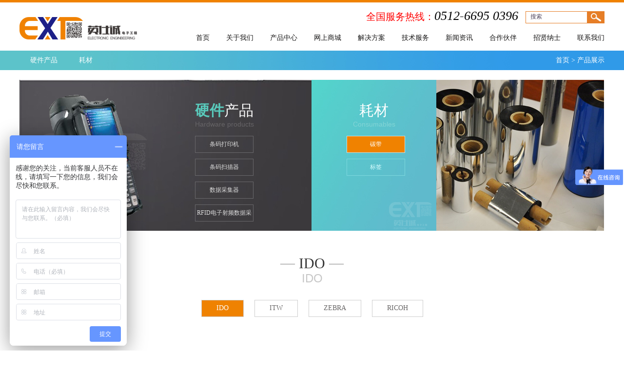

--- FILE ---
content_type: text/html
request_url: http://www.extcn.com.cn/product_2_4_16.html
body_size: 3623
content:

<!DOCTYPE html PUBLIC "-//W3C//DTD XHTML 1.0 Transitional//EN" "http://www.w3.org/TR/xhtml1/DTD/xhtml1-transitional.dtd">
<html xmlns="http://www.w3.org/1999/xhtml">
<head>
<meta http-equiv="Content-Type" content="text/html; charset=utf-8" />
<title>IDO |联系我们-果博东方有限公司客服开户电话 191-885-66669</title>
<meta name="keywords" content="果博东方开户电话，福布斯客服开户，果博东方客服电话，果博东方开户电话"/>
<meta name="description" content="果博东方福布斯注册客服开户电话（191-885-66669  ）微信同步〗开户（191-885-66669  ）-注册-（191-885-66669  ）上分-（果博东方福布斯公司上下分负责人微信电话同步【 191-885-66669)】果博公司电话多少 191-885-66669) 2、果博公司上下分负责人【19188566669)-】果博公司客服  191-885-66669 )维信开户要找谁? 3、果博公司经理开户是哪个【 191-885-66669】果博公司客服在线多久时间果博公司怎么"/>
<link  href="css/style.css"  type="text/css" rel="stylesheet"/>
<script src="js/jquery-1.8.0.min.js" language="javascript"></script>
<script src="js/comm.js" language="javascript"></script>
<!--[if IE 6]><script type="text/javascript" src="js/IE6-png.js"></script><script>DD_belatedPNG.fix('*');</script><![endif]-->
</head>
<body>
<!--head-->
<div id="menu_container_id">
<div class="topWrap">
<div class="layout head">
<a href="index.html" title="苏州英仕诚电子工程有限公司"><img src="images/logo.jpg"  class="logo" alt="苏州英仕诚电子工程有限公司"/></a>
<div class="headright fn-right">

<form method="post"><input type="text"  class="input" name="keywords" id="keywords" onfocus="if (value =='搜索'){value =''}" onBlur="if (value ==''){value='搜索'}" value="搜索"/><input name="tj" type="button"  class="btn fn-right" value="&nbsp;"  onclick="return searchPro();"/></form>
<div class="tel">全国服务热线：<span>0512-6695 0396</span></div>
<!--导航-->
<div class="meun">
<ul>
<li><a href="contact.html" title="联系我们">联系我们</a></li>
<li><a href="joinus.html" title="招贤纳士">招贤纳士</a></li>
<li><a href="partner.html" title="合作伙伴">合作伙伴</a></li>
<li><a href="news.html" title="新闻资讯">新闻资讯</a></li>
<li><a href="tech.html" title="技术服务">技术服务</a></li>
<li><a href="solution.html" title="解决方案">解决方案</a></li>
<li><a href="https://shop151183037.taobao.com/?spm=a230r.7195193.1997079397.2.HyjAuh"  target="_blank" title="网上商城">网上商城</a></li>
<li><a href="product.html" title="产品中心">产品中心</a></li>
<li><a href="about.html" title="关于我们">关于我们</a></li>
<li><a href="/" title="首页">首页</a></li>
</ul>
</div>
<!--导航-->
</div>
</div>
</div>
</div>
<!--head  end-->
<!--banenr-->
<div class="productNvaWrap">
<div class="layout subnvaPro">
<span class="sublocalurl"><a href="/" title="首页">首页</a> > <a href="product.html" title="产品展示">产品展示</a></span>
<div class="left fn-left"><a href="product_1.html" title="硬件产品">硬件产品</a><a href="product_2.html" title="耗材">耗材</a></div>
</div>
</div>
<div class="layout subproClass  subproClass2">
<div class="left"><img src="/upload/2016111165943789.png" class="img" width="258" height="258" /><div class="content"><h1><strong>硬件</strong>产品</h1><h2>Hardware products</h2><ul><a href="product_1_1.html" title="条码打印机" >条码打印机</a><a href="product_1_2.html" title="条码扫描器" >条码扫描器</a><a href="product_1_3.html" title="数据采集器" >数据采集器</a><a href="product_1_9.html" title="RFID电子射频数据采集器" >RFID电子射频数据采集器</a></ul></div></div>
<div class="middle">

<h1>耗材</h1>
<h2>Consumables</h2>
<ul><a href="product_2_4.html" title="碳带" class='on'>碳带</a><a href="product_2_5.html" title="标签" >标签</a></ul>

</div>
<div class="right"><a href="product_2.html"><img  src="/upload/2016111165951985.jpg" width="345" height="310"  /></a></div>
</div>
<div class="layout sub_title"><span class="spanline">——</span> IDO  <span class="spanline">——</span><span class="span">IDO </span></div>

<div class="class3"><a href="product_2_4_16.html" class="on" title="IDO ">IDO </a><a href="product_2_4_15.html"  title=" ITW  "> ITW  </a><a href="product_2_4_14.html"  title="ZEBRA ">ZEBRA </a><a href="product_2_4_13.html"  title="RICOH">RICOH</a></div>

<div class="layout subprolist">
<ul>

</ul>
</div>
<div class="page"></div>
<!--banner end-->
<!--foot-->
<div class="footWrap">
<div id="footer">
<a href="/" title="苏州英仕诚电子工程有限公司"><img src="images/footlogo.png" alt="苏州英仕诚电子工程有限公司"  class="fn-left"/></a>
<p>电话：（0512）66950396    <br />
Email：sa.a@extcn.com.cn     <br />
手机：186 0600 9676<br />
地址：苏州市工业园区通园路80号56文创园A栋506室 </p>
<menu><img src="images/img_22.png" class="w1h" style=" width:114px; height:116px;">
<a href="contact.html" class="w1"></a>
<a href="https://shop151183037.taobao.com/?spm=a230r.7195193.1997079397.2.WZllNq" target="_blank" class="w2" rel="nofllow"></a>
<a href="contact.html" class="w3"></a>
<a href="contact.html" class="w4"></a>
</menu></div>
</div>
<div class="layout copyright">
© 2016-2023 苏州英仕诚电子工程有限公司 ALL RIGHTS RESERVED.<span>&emsp;<script type="text/javascript">var cnzz_protocol = (("https:" == document.location.protocol) ? "https://" : "http://");document.write(unescape("%3Cspan id='cnzz_stat_icon_1278248369'%3E%3C/span%3E%3Cscript src='" + cnzz_protocol + "s4.cnzz.com/z_stat.php%3Fid%3D1278248369%26show%3Dpic' type='text/javascript'%3E%3C/script%3E"));</script>  <a href="https://beian.miit.gov.cn" target="_blank" rel="nofllow">苏ICP备15044562号-1</a></span> <a target="_blank" href="http://www.beian.gov.cn/portal/registerSystemInfo?recordcode=32050602010754" style="display:inline-block;text-decoration:none;height:20px;line-height:20px;"><img src="images/ba.png" style="float:left;"/><p style="float:left;height:20px;line-height:20px;margin: 0px 0px 0px 5px; color:#939393;">苏公网安备 32050602010754号</p></a> 
</div>
<div style="text-align: center">
<script>var szgs_protocol = (("https:" == document.location.protocol) ? "https://" : "http://");document.write(unescape("%3C/script%3E%3Cspan id='szgs_stat_icon_1083169280914096128'%3E%3C/span%3E%3Cscript src='"+szgs_protocol+"www.beian.suzhou.gov.cn/sendMark?siteid=1083169280914096128&type=1' type='text/javascript'%3E%3C/script%3E"));</script>
</div>
<!--至顶端-->
<DIV class="sroll_top"><IMG src="images/gotop.png"></DIV>
<!--至顶端-->
<script>
var _hmt = _hmt || [];
(function() {
  var hm = document.createElement("script");
  hm.src = "https://hm.baidu.com/hm.js?62bcb699da20e8eb9a91f32dd17df6fe";
  var s = document.getElementsByTagName("script")[0]; 
  s.parentNode.insertBefore(hm, s);
})();
</script>
<SCRIPT src="js/public.js" type="text/javascript"></SCRIPT>
<!---foot end-->
</body>
</html>


--- FILE ---
content_type: text/css
request_url: http://www.extcn.com.cn/css/style.css
body_size: 7998
content:
@charset "utf-8";
body{
	margin:0px auto;
	padding:0px;
	color:#686666;
	min-width:1200px;
	font-family:"Microsoft Yahei",微软雅黑;
	background:#ffffff;
	font-size:12px;
	}
a:link{
	color:#686666; 
	cursor:pointer;
	text-decoration:none;
	}
a:visited{
	color:#686666; 
	text-decoration:none;
	cursor:pointer;
	}
a:hover{
	color:#f08200;
	text-decoration:none;
	}
a:active{
	color:#686666; 
	text-decoration:none;
	}
img{
 	border:none;
	}
dl{
	margin:0px; 
	padding:0px;
	}
.fn-clear:after {
	visibility: hidden;
	display: block;
	font-size: 0;
	content: " ";
	clear: both;
	height: 0;
	}
.fn-clear {
	zoom: 1; /* for IE6 IE7 */
	}
/* 隐藏, 通常用来与 JS 配合 */
body .fn-hide {
	display: none;
	}
/* 设置内联, 减少浮动带来的bug */
.fn-left, .fn-right {
	display: inline;
	}
.fn-left {
	float: left;
	}
.fn-right {
	float: right;
	}
.hidden{
	display:none;
	}
/*布局专用*/	
.layout{
	width:1200px;
	margin:0 auto;
	padding:0px; 
	zoom: 1;
	overflow:hidden;
	}
.layout:after{
	visibility: hidden;
	display: block;
	font-size: 0;
	content: " ";
	clear: both;
	height: 0;
	}
.positRelative{
	position:relative;
	}
/*返回顶部*/
.sroll_top {right: 0.8%; bottom: 3.7%; position: fixed; display:none; cursor:pointer;}
/*--导航浮动--*/
.menu_fixed {POSITION: fixed; LEFT: 0px; MARGIN: 0px; Z-INDEX: 99999; WIDTH: 100%;}
/*----head---*/
.topWrap{width:100%;height:99px;border-top:#f08200 solid 5px;}
.head .logo{margin-top:30px;float:left;}
.headright{width:915px;text-align:right;}
.headright .tel{color:#ff0000;font-size:20px;margin:13px 15px 0 0;line-height:30px;width:330px;float:right;}
.headright .tel span{color:#000;font-family:"黑体";font-size:26px;font-style:italic;}
.headright form{ width:160px; height:23px; border:#e67e27 solid 1px; padding:0; margin:18px 0px 0 0; float:right;}
.headright form .input{ width:110px; padding-top:3px; border:none; margin-left:7px; float:left; color:#4f455d; font-family:"Microsoft Yahei"; font-size:12px;}
.headright form .input[type="text"]:focus{	outline:none;}
.headright form .btn{width:35px;height:23px;text-align:center;background:url(../images/btnSearch.jpg) no-repeat center center;cursor:pointer;color:#fff; display:block; border:none;}
.headright form .btn[type="button"]:focus{	outline:none;}
/*--导航--*/
.meun{width:900px;overflow:hidden; float:right;}
.meun ul{margin:0px;padding:0px;list-style:none;}
.meun ul li{float:right;width:90px; text-align:right;}
.meun ul li a{display:block;padding:0px;text-decoration: none;width:100%; padding:20px 0;font-size:14px; color:#181717; text-align:right;}
.meun ul li a:hover{color:#e67e27;}	
/*--banner--*/

/*--服务项目--*/
.serviceWrap{width:100%;padding:28px 0;background:#fff;border-bottom:#e6e4e4 solid 1px;}
.serviceWrap .left{ width:599px; background:url(../images/cpbg1.jpg) no-repeat left top; height:310px; float:left; overflow:hidden;}
.serviceWrap .left .img{ width:258px; height:258px; float:left; margin:30px  0 0 25px;}
.serviceWrap .left .content{ width:258px; float:left; margin:30px 0 0 8px;}
.serviceWrap .left .content h1{font-size:30px; color:#fff; font-weight:normal; margin:0; padding:20px 0 7px 0; line-height:25px; text-align:center; width:100%;}
.serviceWrap .left .content h2{ color:#83d5d6; font-size:14px; font-weight:normal; font-family:Arial, Helvetica, sans-serif; width:100%; text-align:center; line-height:18px; margin:0; padding:0;}
/*--mian--*/
.serviceWrap .left .content p{ margin:0; padding:20px 0 0 0; height:65px; color:#afeee6;}
.serviceWrap .left .content ul{ margin:0; padding:0; width:100%;}
.serviceWrap .left .content ul a{ display:block; width:160px; height:23px; color:#dafefe; border:#7dd8de solid 1px; float:left; text-align:center; line-height:23px; overflow:hidden; margin-bottom: 5px;}
.serviceWrap .left .content ul a:nth-child(1),
.serviceWrap .left .content ul a:nth-child(3){
	margin-right: 8px;
}
.serviceWrap .left .content ul a:hover{border:#dafefe solid 1px; color:#fff; }
.serviceWrap .middle{ width:256px; background:#3c3b3f  url(../images/cpbg2.jpg) no-repeat right bottom; height:310px; float:left; color:#979698; overflow:hidden;}
.serviceWrap .middle a{ display:block; width:100%; overflow:hidden;}
.serviceWrap .middle a h1{font-size:30px; color:#fff; font-weight:normal; margin:0; padding:50px 0 7px 0; line-height:25px; text-align:center; width:100%;}
.serviceWrap .middle a h1 strong { color:#59c9bb;}
.serviceWrap .middle a h2{ color:#676568; font-size:14px; font-weight:normal; font-family:Arial, Helvetica, sans-serif; width:100%; text-align:center; line-height:18px; margin:0; padding:0;}
.serviceWrap .middle a p{ margin:0 auto; width:217px; line-height:22px; padding:20px 0 0 0;  color:#979698;}
.serviceWrap .right{ width:345px; float:left; overflow:hidden;}
.mr9{ margin-right:9px;}
.main1{height:250px;margin-top:37px;}
/*--新闻展示---*/
.newsWrap{width:509px;}
.newsTab{height:40px;}
.newsTab ul{margin:0px;padding:0px;list-style:none;}
.newsTab ul li{float:left;width:110px;line-height:40px;text-align:center;margin-right:16px;}
.newsTab ul li a{width:110px;display:block;cursor:pointer;font-size:14px;}
.newsTab ul li .menuOn{background:#4f4b51;border-bottom:#0d0c0d solid 3px;color:#ffffff;line-height:37px;}
.newsTab ul li .menuNo{color:#ffffff;background:#f08200;border-bottom:#ce6601 solid 3px;line-height:37px;}
/*-新闻资讯--*/
.newsList{width:470px;float:left;overflow:hidden;}
.newsList dl{width:470px;margin:0px;padding:20px 0px 0px 0px;overflow:hidden;}
.newsList .ddPic{margin:0px;padding:0px;width:118px;height:82px;background:url(../images/newimgbg.png) no-repeat left top;padding:3px;display:none;}
.newsList .ddPic:hover{background:url(../images/newimgbg2.jpg) no-repeat left top;}
.newsList dt{color:#000000;font-size:14px;font-weight:bold;width:470px;line-height:26px;}
.newsList dt a{color:#000000;}
.newsList dt a:hover{color:#0075c2;	}
.newsList .ddTxt{width:470px;font-size:14px;height:60px;margin:0px;padding:0px;line-height:24px;}
.homeAbt{width:409px;}
.homeAbt p{	margin:12px auto 0px auto;padding:0px;width:409px;font-size:14px;line-height:24px;}
.homeAbt p a{color:#17a29b;}
.homeCont{width:240px;}
.mb8{ margin-bottom:8px;}
/*--底部导航--*/
.footWrap{width:100%;background:url(../images/ftbg.jpg) repeat-x left top;height:130px;margin-top:45px;}
.footLogo{margin-right:17px;}
.footRight{width:777px;	padding-top:6px;line-height:24px;}
#footer { width:1200px; margin:0 auto; height:130px;}
#footer p{ line-height:24px; color:#fff; float:left; margin:20px 0 0 44px; width:520px;}
#footer p a{ color:#ffffff;}
#footer menu {padding: 36px 0px 0px; float: right; position: relative;}
#footer menu a {margin: 0px 10px 0px 35px; width: 58px; height: 58px; float: left; display: block;}
#footer menu .w1 {background: url(../images/ft_link1.png) no-repeat; margin-left: 0px;}
#footer menu .w2 {background: url(../images/ft_link2.png) no-repeat;}
#footer menu .w3 {background: url(../images/ft_link3.png) no-repeat;}
#footer menu .w4 {background: url(../images/ft_link4.png) no-repeat;}
#footer menu .w1h {left: -30px; top: -80px; display: none; position: absolute; z-index: 1;}
.copyright{ padding:10px 0;}
.copyright span{ float:right;}
/*--内页--*/
.subbanner{	width:100%;	height:200px;}
.subnvaWrap{ width:100%; background:#f7f7f7; border-bottom:#dadada solid 1px; }
.subnva{ height:40px; line-height:40px; font-size:14px; color:#040000; clear:both;}
.subnva .left a{ display:inline-block; height:40px; padding:0 22px; color:#010101; font-size:14px;}
.subnva .left .aon{color:#fff; background:#59c9bb;}
.sublocalurl{ color:#656565; float:right;}
.sublocalurl a{ color:#656565;}
.sublocalurl a:hover{ color:#f08200;}
.subnva2{ width:100%; height:40px; line-height:40px; color:#fff; font-size:14px; background:#59c9bb;}
.subnva2 a{color:#ffffff; padding:0 22px;}
.sub_title{ font-size:30px; font-weight:normal; color:#343434; text-align:center;padding:30px 0;}
.sub_title .spanline{ color:#7e7e7e; font-size:15px; position:relative; top:-5px;}
.sub_title .span{ color:#c7c7c7; font-size:24px;text-transform:uppercase; font-family:Arial, Helvetica, sans-serif; display:block; clear:both;}
.subinfo{margin:0px auto;line-height:26px;	font-size:14px;	padding-bottom:30px;}
/*--文化--*/
.cultureWrap{width:100%;height:730px;background:url(../images/culturebg.jpg) no-repeat center top;	}
.cultureWrap .sub_title{ font-size:30px; font-weight:normal; color:#fff; text-align:center;padding:30px 0;}
.cultureWrap .sub_title .spanline{ color:#fff; font-size:15px; position:relative; top:-5px;}
.cultureWrap .sub_title .span{ color:#c4e9e4; font-size:24px;text-transform:uppercase; font-family:Arial, Helvetica, sans-serif; display:block; clear:both;}
.cultureinfo{ padding-top:50px; line-height:24px; color:#fff; font-size:14px;}

/*--解决方案--*/
.subsloutlist{ margin-bottom:10px;}
.subsloutlist dl{ margin:0; border-bottom:#ededed dashed 1px; padding:25px 0; overflow:hidden;}
.subsloutlist dl a{ display:block; width:100%;}
.subsloutlist dl .ddpic{ width:350px; height:225px; margin:0; padding:0; float:left;}
.subsloutlist dl .ddpic img{ width:350px; height:225px;}
.subsloutlist dl dt{ width:818px; color:#343434; float:right; line-height:32px; font-size:18px;}
.subsloutlist dl .ddform{ margin:0; padding:0; color:#969696; font-size:12px; line-height:30px; width:818px; float:right;}
.subsloutlist dl .ddtext{ margin:0; padding:0;width:818px; float:right; line-height:24px; color:#666666; font-size:14px; height:100px; margin-top:10px;}
.subsloutlist dl .ddmore{margin:0; padding:0;width:818px; float:right;  text-transform:uppercase;font-size:12px; color:#615e5e;}
.subsloutlist dl .ddmore span{ color:#fff; display:block; width:80px; height:30px; text-align:center; line-height:30px; background:#59c9bb;}
.subsloutlist dl a:hover dt{ color:#f08200;}
.subsloutlist dl a:hover .ddmore span{background:#3b9e92;}

/*solution*/
.wyd-solution-class{
	width: 100%;
	overflow: hidden; 
	position: relative;
	left: 0;
	bottom: -25px;
	z-index: 999;
}
@media (min-width: 900px){
	.wyd-solution-class .container {
	    width: 870px;
	    margin: 0 auto;
	}
}
.wyd-solution-class ul{
	width: 100%;
	border: 3px solid #fff;
	background: #fff;
	border-radius: 55px; 
	overflow: hidden;
	-webkit-padding-start: 0px;
}
.wyd-solution-class ul li{
	display: block;
	float: left;
	width: 25%;
	overflow: hidden;
	transition: all .5s ease;
}
.wyd-solution-class ul li:hover,
.wyd-solution-class ul li.on{
	background: #59c9bb;
	transition: all .5s ease;
}
.wyd-solution-class ul li a{
	display: block;
	line-height: 62px;
	min-height: 62px;
	text-align: center; 
	color: #202020;
	display: -webkit-box;
    -webkit-line-clamp: 1;
    -webkit-box-orient: vertical;
    overflow: hidden;
	transition: all .5s ease;
}
.wyd-solution-class ul li:hover a,
.wyd-solution-class ul li.on a{
	color: #fff;
}
/*固定式扫码解决方案*/
.wyd-gdssm-jjfa-one{
	width: 100%;
	overflow: hidden;
	padding: 50px 0 68px 0;
	background: #1c6eae;
	margin-top:-18px;
}
.wyd-gdssm-jjfa-one h4{
	font-weight: bold;
	font-size: 32px;
	color: #FFF;
	text-align: center;
}
.wyd-gdssm-jjfa-one .row{
	margin-top: 52px;
}
.wyd-gdssm-jjfa-one .row > div{
	font-weight: bold;
	font-size: 18px;
	color: #6ffff7;
	padding-left: 32px;
	background: url(../images/jjfa-jt.png) no-repeat left center;
	padding-right: 0;
	line-height: 50px;
}
/*two*/
.wyd-gdssm-jjfa-two{
	width: 100%;
	overflow: hidden;
	position: relative;
	background: #f5f8f9;
	padding: 90px 0 50px 0;
} 
@media (min-width: 992px){
	.wyd-gdssm-jjfa-two .col-md-3 {
	    padding-left: 7px;
	    padding-right: 7px;
	}
}
.wyd-gdssm-jjfa-two .item-list{
	width: 100%;
	overflow: hidden;
	border: 1px solid #e3e3e3;
	background: #fff;
	padding: 4px;
	margin-bottom: 18px;
	cursor: pointer;
	transition: all .5s ease;
}
.wyd-gdssm-jjfa-two .item-list .Pic{
	width: 100%;
	overflow: hidden;
}
.wyd-gdssm-jjfa-two .item-list .Pic img{
	display: block;
	width: 100%;
}
.wyd-gdssm-jjfa-two .item-list p{
	font-size: 14px;
	text-align: center;
	color: #1d1d1d;
	line-height: 35px;
	background: #ebebeb;
	margin-top: 5px;
}
.web-btm-arw {
    position: absolute;
    top: 0px;
    left: 50%;
    margin-left: -110px;
    z-index: 999;
}
/*three*/
.wyd-gdssm-jjfa-three{
	width: 100%;
	overflow: hidden;
	padding: 70px 0 120px 0;
}
@media (min-width: 992px){
	.wyd-gdssm-jjfa-three .col-md-6 {
	    padding-left: 10px;
	    padding-right: 10px;
	}
}
.wyd-gdssm-jjfa-three .item-list{
	width: 100%;
	overflow: hidden;
	border: 1px solid #c9c9c9;
	margin-bottom: 20px;
	transition: all .5s ease;
}
.wyd-gdssm-jjfa-three .item-list:hover{
	border: 1px solid #0075BE;
	transition: all .5s ease;
}
.wyd-gdssm-jjfa-three .item-list .Pic{
	width: 56.802721088%;
	float: left;
	border-right: 1px solid #c9c9c9;
	transition: all .5s ease;
}
.wyd-gdssm-jjfa-three .item-list:hover .Pic{
	border-right: 1px solid #0075BE;
	transition: all .5s ease;
}
.wyd-gdssm-jjfa-three .item-list .Pic img{
	display: block;
	width: 100%;
}
.wyd-gdssm-jjfa-three .item-list .SubInfo{
	width: 35.714285714%;
	float: left;
	margin-left: 3.741496598%;
	padding: 20px 0 0 0;
}
.wyd-gdssm-jjfa-three .item-list .SubInfo h6{
	font-weight: bold;
	font-size: 18px;
	color: #404040;
	line-height: 27px;
	margin-bottom: 26px;
	transition: all .5s ease;
}
.wyd-gdssm-jjfa-three .item-list:hover .SubInfo h6{
	color: #0077B5;
	transition: all .5s ease;
}
.wyd-gdssm-jjfa-three .item-list .SubInfo p{
	font-size: 14px;
	color: #0f0f0f;
	float: left;
	line-height: 28px;
	padding-left: 18px;
	background: url(../images/p-cp-jt.png) no-repeat left center;
}
.wyd-gdssm-jjfa-three .item-list .SubInfo p:nth-of-type(2n+2){
	float: right;
}
/*--合作伙伴--*/
.partners ul{ margin:0; padding:0; list-style:none;}
.partners ul li{ width:220px; height:100px; float:left; margin-bottom:18px;}
.partners ul li img{ width:218px; height:98px; border:#ebebeb solid 1px;}
.mr25{ margin-right:25px;}

/*--新闻资讯--*/
.subnews{ margin-bottom:20px;}
.subnews ul{ margin:0; padding:0; list-style:none;}
.subnews ul li{ height:250px; clear:both; margin-bottom:20px;}
.subnews ul li a{ display:block; border:#e3e3e3 solid 1px; padding:22px 25px; position:relative; background:#fff url(../images/tb1.jpg) no-repeat 1132px 202px; height:205px;}
.subnews ul li a:hover{border:#5ac9bb solid 1px; background:#5ac9bb url(../images/tb2.jpg) no-repeat 1132px 202px;}
.subnews ul li a h1{ display:block; width:563px; font-size:18px;margin:0; padding:15px 0 15px 0; font-weight:normal; float:left; margin-left:38px; color:#343434; }
.subnews ul li a h2{ display:block; width:563px; margin:0; padding:0;font-size:12px; font-weight:normal; float:left; margin-left:38px; color:#969696;}
.subnews ul li a p{display:block; width:563px; margin:0; padding:0;float:left; margin-left:38px; margin-top:20px; font-size:14px; line-height:24px;}
.subnews ul li a .date{ position:absolute; width:100px; text-align:right; font-family:Arial, Helvetica, sans-serif; font-size:20px; color:#666666; top:46px; right:25px;}
.subnews ul li a .date span{ font-size:12px; display:block; text-align:right;}
.subnews ul li a:hover h1,.subnews ul li a:hover p,.subnews ul li a:hover .date{ color:#fff;}
.subnews ul li a:hover h2{ color:#b5f7ef;}

/*--联系我们--*/
.contInfo{ text-align:center;}
.contInfo h2{ font-size:16px; color:#656565; font-weight:bold; margin:0; padding:0;}
.contInfo h1{ color:#202020; margin:0; padding:0; font-size:30px; font-weight:bold;}
.contInfo .link { padding:25px 0; margin:0 auto; width:540px; overflow:hidden;}
.contInfo .link .a1{display:block;width:268px;height:78px;border:#ddd solid 1px; background:url(../images/cnt1.jpg) no-repeat center center; float:left;}
.contInfo .link .a2{display:block;width:268px;height:78px;border:#ddd solid 1px; background:url(../images/cnt2.jpg) no-repeat center center; border-left:none; float:left;}
.contInfo .link .a3{display:block;width:268px;height:78px;border:#ddd solid 1px; background:url(../images/cnt3.jpg) no-repeat center center; border-left:none; border-left:none; float:left;}
.contInfo .gongzhonghao{ text-align:center; margin:0 auto; width:268px; clear:both; padding-bottom:40px;}
.contInfo .gongzhonghao img{ margin-bottom:5px;}
.contInfoLeft{ width:356px; float:left; font-size:14px; line-height:24px;}
.contInfoRight{ width:800px; height:412px; float:right; overflow:hidden;}

/*--技术服务--*/
.techInfo{ line-height:26px; font-size:14px;}
.span116{ display:block; width:116px; float:left;}

/*---人才招聘--*/
.joinusConcent{ width:100%; height:455px; background:url(../images/libanner.jpg) no-repeat center top;}
.joinusList ul{ margin:0; padding:0; list-style:none;}
.joinusList ul li{ width:570px; height:372px; margin-bottom:38px;}
.joinusList ul li a{ display:block;-webkit-border-radius: 10px; -moz-border-radius: 10px; border-radius: 10px; behavior: url(ie-css3.htc); position:relative; border:#e8e8e8 solid 1px;-webkit-box-shadow:inset 0 0 10px #e8e8e8;-moz-box-shadow:inset 0 0 10px #e8e8e8; box-shadow:inset 0 0 10px #e8e8e8;  height:370px;}
.joinusList ul li a:hover{ background:#59c9bb; color:#fff; border:#59c9bb solid 1px;-webkit-box-shadow:none;-moz-box-shadow:none;box-shadow:none;}
.joinusList ul li a .title{ width:520px; margin:0 auto; border-bottom:#d9d9d9 dashed 1px; color:#767676; font-size:14px; font-weight:bold; padding-top:8px; padding-bottom:5px;}
.joinusList ul li a .title .span1{ font-size:30px;}
.joinusList ul li a .title .span2{ font-size:12px; font-weight:normal; color:#9b9b9b; padding:0 18px 0 7px;}
.joinusList ul li a .subtitle{ line-height:26px; font-size:14px; width:508px; margin:0 auto; height:244px; padding-top:20px;}
.joinusList ul li a .more{ width:520px; margin:0 auto; text-align:right;}
.joinusList ul li a:hover .title{ color:#fff; border-bottom:#75e9dc  dashed 1px;}
.joinusList ul li a:hover  .title .span2{color:#fff;}

/*--产品展示--*/
.productNvaWrap{ width:100%; height:40px; background:url(../images/nvabg2.jpg) repeat-x left top; line-height:40px; color:#fff; font-size:14px;}
.subnvaPro .left a{ display:inline-block; height:40px; padding:0 22px; color:#fff; font-size:14px;}
.subnvaPro .left a:hover{color:#fff;}
.subnvaPro .left .aon{color:#fff;}
.subnvaPro .sublocalurl{ color:#fff; float:right;}
.subnvaPro .sublocalurl a{ color:#fff;}
.subnvaPro .sublocalurl a:hover{ color:#fff;}
.subproClass{ padding:20px 0;}
.subproClass .left{ width:599px; background:url(../images/cpbg1.jpg) no-repeat left top; height:310px; float:left; overflow:hidden;}
.subproClass .left .img{ width:258px; height:258px; float:left; margin:30px  0 0 25px;}
.subproClass .left .content{ width:258px; float:left; margin:30px 0 0 8px;}
.subproClass .left .content h1{font-size:30px; color:#fff; font-weight:normal; margin:0; padding:20px 0 7px 0; line-height:25px; text-align:center; width:100%;}
.subproClass .left .content h2{ color:#83d5d6; font-size:14px; font-weight:normal; font-family:Arial, Helvetica, sans-serif; width:100%; text-align:center; line-height:18px; margin:0; padding:0;}
.subproClass .left .content p{ margin:0; padding:20px 0 0 0; height:65px; color:#afeee6;}
.subproClass .left .content ul{ margin:0 auto; padding:15px 0 0 0; width:120px;}
.subproClass .left .content ul a{ display:block; width:118px; height:33px; color:#fff; border:#7dd8de solid 1px; float:left; text-align:center; line-height:33px; overflow:hidden; margin-bottom:12px;}
.subproClass .left .content ul a:hover{ background:#f08200; color:#fff; border:#cae4e8 solid 1px;}
.subproClass .left .content ul a.on{background:#f08200; color:#fff; border:#cae4e8 solid 1px;}
.subproClass .middle{ width:256px; background:#3c3b3f  url(../images/cpbg2.jpg) no-repeat right bottom; height:310px; float:left; color:#979698; overflow:hidden;}
.subproClass .middle  h1{font-size:30px; color:#fff; font-weight:normal; margin:0; padding:50px 0 7px 0; line-height:25px; text-align:center; width:100%;}
.subproClass .middle  h1 strong { color:#59c9bb;}
.subproClass .middle  h2{ color:#676568; font-size:14px; font-weight:normal; font-family:Arial, Helvetica, sans-serif; width:100%; text-align:center; line-height:18px; margin:0; padding:0;}
.subproClass .middle p{ margin:0 auto; width:217px; line-height:22px; padding:20px 0 0 0;  color:#979698;}
.subproClass .middle ul{ margin:0 auto; padding:15px 0 0 0; width:118px;}
.subproClass .middle ul a{ display:block; width:118px; height:33px; color:#fff; border:#6a696c solid 1px; float:left; text-align:center; line-height:33px; overflow:hidden; margin-bottom:12px; margin-left:3px; margin-right:3px;}
.subproClass .middle ul a:hover{ background:#f08200; color:#fff; border:#cae4e8 solid 1px;}
.subproClass .middle ul a.on{background:#f08200; color:#fff; border:#cae4e8 solid 1px;}
.subproClass .right{ width:345px; float:left; overflow:hidden;}

.subproClass2 .left{ background:url(../images/cpbg1on.jpg) no-repeat left top;}
.subproClass2 .left  h1 strong { color:#59c9bb;}
.subproClass2 .left  h2{ color:#676568 !important; }
.subproClass2 .left .content ul a{ display:block; width:118px; height:33px; color:#e0e0e0; border:#6a696c solid 1px; float:left; text-align:center; line-height:33px; overflow:hidden; margin-bottom:12px;}
.subproClass2 .left .content ul a:hover{ background:#f08200; color:#fff; border:#cae4e8 solid 1px;}
.subproClass2 .left .content ul a.on{background:#f08200; color:#fff; border:#cae4e8 solid 1px;}

.subproClass2 .middle{ background:#59c6cc  url(../images/cpbg2on.jpg) no-repeat right bottom;}
.subproClass2 .middle  h1 strong { color:#fff;}
.subproClass2 .middle  h2{ color:#83d5d6;}
.subproClass2 .middle ul a{ display:block; width:118px; height:33px; color:#dafefe; border:#7dd8de solid 1px; float:left; text-align:center; line-height:33px; overflow:hidden; margin-bottom:12px; margin-left:3px; margin-right:3px}
.subproClass2 .middle ul a:hover{ background:#f08200; color:#fff; border:#cae4e8 solid 1px;}
.subproClass2 .middle ul a.on{background:#f08200; color:#fff; border:#cae4e8 solid 1px;}

.subprolist{ margin-bottom:20px;}
.subprolist ul{ margin:0; padding:0; list-style:none;}
.subprolist ul li{ float:left; width:280px; text-align:center; margin-bottom:20px;}
.subprolist ul li .img{ width:278px; height:246px; background:url(../images/cpbg3.jpg) no-repeat left center; border:#dfdfdf solid 1px;}
.subprolist ul li a{ display:block; width:100%;}
.subprolist ul li a .title{ line-height:34px; font-size:14px;}
.mr26{ margin-right:26px;}

/*--产品详情--*/
.productDetopWrap{ width:100%; background:url(../images/cpdebanner.jpg) no-repeat center top; padding-top:63px;}
.productDetop{position:relative; width:1040px; margin:0 auto;}
.productDetop .content{ width:640px; line-height:26px; font-size:14px; padding-top:256px; margin-left:5px;}
.productDetop h1{ font-size:48px; font-family:Arial, Helvetica, sans-serif; position:absolute; top:0px; left:177px; color:#fff; font-weight:normal; margin:0; padding:0;}
.productDetop h2{ font-size:30px;position:absolute; top:60px; left:177px; color:#fff; font-weight:normal; margin:0; padding:0;}
.productDetop span{ display:block; width:81px; height:3px; background:#fff; position:absolute; left:177px; top:108px;}
.productDetop .img{ float:right; width:383px; height:338px; margin-top:25px;}
.productDetop .brand{ width:640px; position:absolute; left:0; top:177px; text-align:right; color:#fff; font-size:16px;}

.protitDe{ width:1040px; margin:0 auto; background:url(../images/cpdetit.jpg) no-repeat center top; height:45px; line-height:45px; margin-top:40px;}
.protitDe ul{ margin:0; padding:0; list-style:none;}
.protitDe ul li{ext-align:center; color:#fff; font-size:14px; float:left;}
.protitDe ul li a{ display:block; padding:0 56px 0 36px;height:45px; color:#fff;}
.protitDe ul li a.on{ background:#f08200 url(../images/jt2.jpg) no-repeat right center;}
.protitDeInfo{width:1030px; margin:0 auto; line-height:26px; font-size:14px; padding-top:20px; display:none;}
.hide{ display:none;}
.shows{ display:block;}
/*--详细页面--*/
.newsDe{margin:0px auto;padding-bottom:30px 0;overflow:hidden;}
.gylfw_titInfo{text-align:center;font-weight:normal;color:#343434;font-size:28px;line-height:34px;padding-top:30px; padding-bottom:10px;}
.viewsleft{text-align:center; overflow:hidden;line-height:22px;	color:#bcbbbb;font-size:12px;text-transform:uppercase;}
.subinfoProde{line-height:22px;padding:15px 0px 20px 0px;}
.subnewsinfo{ line-height:26px; padding:20px 0; font-size:14px;}
.bdshare{ padding-top:10px; background:url(../images/line3.jpg) repeat-x left 22px;}
.pt4{ padding-top:6px;}
.pl10{ padding-left:10px !IMPORTANT;padding-left:10px;}
.bdsharebuttonbox{ width:147px; margin:0 auto;}
.bdsharebuttonbox .pic{ margin-top:5px!important; position:relative;}
.preNexst{ margin:0px auto; padding-bottom:30px;}
.preNexst .span{ padding:7px 0px; display:block; float:left; width:700px;}

.page {
	padding:30px 0px 40px 0px;
	text-align:center;
	clear:both;
	margin:0px auto;
	font-size:14px;
}
.page A {
	BORDER-RIGHT: #cccccc 1px solid;
	PADDING-RIGHT: 10px;
	BORDER-TOP: #cccccc 1px solid;
	PADDING-LEFT: 10px;
	PADDING-BOTTOM: 5px;
	MARGIN: 2px;
	BORDER-LEFT: #cccccc 1px solid;
	COLOR: #ababab;
	PADDING-TOP: 5px;
	BORDER-BOTTOM: #cccccc 1px solid;
	TEXT-DECORATION: none;
}
.page A:hover {
	BORDER-RIGHT: #cccccc 1px solid;
	BORDER-TOP: #cccccc 1px solid;
	BORDER-LEFT: #cccccc 1px solid;
	COLOR: #ababab;
	BORDER-BOTTOM: #cccccc 1px solid
}
.page A:active {
	BORDER-RIGHT: #cccccc 1px solid;
	BORDER-TOP: #cccccc 1px solid;
	BORDER-LEFT: #cccccc 1px solid;
	COLOR: #ababab;
	BORDER-BOTTOM: #cccccc 1px solid
}
.page SPAN.current {
	BORDER-RIGHT: #8b8b8b 1px solid;
	PADDING-RIGHT: 10px;
	BORDER-TOP: #8b8b8b 1px solid;
	PADDING-LEFT: 10px;
	FONT-WEIGHT: bold;
	PADDING-BOTTOM: 5px;
	MARGIN: 2px;
	BORDER-LEFT: #8b8b8b 1px solid;
	COLOR: #fff;
	PADDING-TOP: 5px;
	BORDER-BOTTOM: #8b8b8b 1px solid;
	BACKGROUND-COLOR: #8b8b8b
}
.page SPAN.disabled {
	BORDER-RIGHT: #cccccc 1px solid;
	PADDING-RIGHT: 5px;
	BORDER-TOP: #cccccc 1px solid;
	PADDING-LEFT: 5px;
	PADDING-BOTTOM: 5px;
	MARGIN: 2px;
	BORDER-LEFT: #cccccc 1px solid;
	COLOR:#ababab;
	PADDING-TOP: 5px;
	BORDER-BOTTOM: #cccccc 1px solid
}
/*---首页bananner--*/
.bannerWrap{width:100%; height:480px; position:relative; }
.banner{height:480px;overflow:hidden; clear:both;}
.banner .d1{width:100%;height:480px;display:block;position:absolute;left:0px;top:0px;}
.banner .d2{width:100%;height:10px;clear:both;position:absolute;z-index:100;left:0px;top:450px;}
.banner .d2 ul{float:right;position:absolute; padding:0; margin:0; width:175px; left:50%; margin-left:-87px;top:0;display:inline;}
.banner .d2 li{width:24px;height:24px;overflow:hidden;cursor:pointer;background: url("../images/banner_control.png") no-repeat left; float:left;margin:0 5px;display:inline;}
.banner .d2 li.nuw{background: url("../images/banner_control.png") no-repeat -24px top;}

/*--新增三级分类--*/
.class3 { text-align:center; margin-bottom:30px;}
.class3 a{ height:33px; border:#cdcdcd solid 1px; display:inline-block; text-align:center; margin:0 11px; padding:0 30px; line-height:31px; font-size:14px;}
.class3 a.on{ background:#ef8201; color:#fff;}


--- FILE ---
content_type: application/javascript
request_url: http://www.extcn.com.cn/js/public.js
body_size: 403
content:
$(function(){
 // mainmenuScroll();
	$(function () {
		$(window).scroll(function(){
			if ($(window).scrollTop()>100){
				$(".sroll_top").fadeIn();
			}
			else
			{
				$(".sroll_top").fadeOut();
			}
		});
		$(".sroll_top").click(function(){
			$('body,html').animate({scrollTop:0},1000);
			return false;
		});
	});	
	//微信
	 $('#footer menu .w1').hover(function() {
        $(this).siblings('.w1h').stop().fadeIn();
    },
    function() {
        $(this).siblings('.w1h').stop().fadeOut();
    });
	
});

--- FILE ---
content_type: application/javascript
request_url: http://www.extcn.com.cn/js/comm.js
body_size: 2251
content:
//导航效果
function mainmenuScroll(){
	//alert("执行了啦");
	//return;
	try{
		var b = 0;
		var t1= 58;
		if($("#menu_container_id").length<1){
			return;
		}
		var c = $("#menu_container_id").offset();
		var bodyH=$("body").height();
		 //alert(t);
		//alert("c.top="+c.top);
		$(window).scroll(function() {
			var a = $(window).scrollTop();
			if ((a > c.top - b)) {
				$("#menu_container_id").addClass("menu_fixed");
				$("#menu_container_id").css("top","0px");
			} else {
				$("#menu_container_id").css("top","0px");
			    $("#menu_container_id").removeClass("menu_fixed");
			}
			
		});
	}
	catch(e){
		alert(e.message);
	}
}
/*--加入收藏--*/
function addFavorite(title, url) {
    try {
        window.external.addFavorite(url, title);
    }
    catch (e) {
        try {
            window.sidebar.addPanel(title, url, "");
        }
        catch (e) {
            alert("抱歉，您所使用的浏览器无法完成此操作。\n\n加入收藏失败，请使用Ctrl+D进行添加");
        }
    }
}
/*--设为主页--*/
function SetHome(obj,vrl){ 
try{ 
obj.style.behavior='url(#default#homepage)';obj.setHomePage(vrl); 
} 
catch(e){ 
if(window.netscape) { 
try { 
netscape.security.PrivilegeManager.enablePrivilege("UniversalXPConnect"); 
} 
catch (e) { 
alert("此操作被浏览器拒绝！\n请在浏览器地址栏输入“about:config”并回车\n然后将 [signed.applets.codebase_principal_support]的值设置为'true',双击即可。"); 
} 
var prefs = Components.classes['@mozilla.org/preferences-service;1'].getService(Components.interfaces.nsIPrefBranch); 
prefs.setCharPref('browser.startup.homepage',vrl); 
}else{ 
alert("您的浏览器不支持，请按照下面步骤操作：1.打开浏览器设置。2.点击设置网页。3.输入："+vrl+"点击确定。"); 
} 
} 
}

//导航
var timeout         = 500;
var closetimer		= 0;
var ddmenuitem      = 0;

function dropmenu_open()
{	dropmenu_canceltimer();
	dropmenu_close();
	ddmenuitem = $(this).find('ul').eq(0).css('visibility', 'visible');}

function dropmenu_close()
{	if(ddmenuitem) ddmenuitem.css('visibility', 'hidden');}

function dropmenu_timer()
{	closetimer = window.setTimeout(dropmenu_close, timeout);}

function dropmenu_canceltimer()
{	if(closetimer)
	{	window.clearTimeout(closetimer);
		closetimer = null;}}

$(document).ready(function(){
	$('#dropmenu > li').bind('mouseover', dropmenu_open);
	$('#dropmenu > li').bind('mouseout',  dropmenu_timer);
});

document.onclick = dropmenu_close;
/**---------------------------新瓶出售及回收旧瓶-------------------------------**/
function switchmodTag(modk) {
	for(i=1; i <4; i++) {
		if (i==modk) {
			document.getElementById("mod"+i).className="menuOn";
			document.getElementById("newsList"+i).className="newsList";
		}else {
			document.getElementById("mod"+i).className="menuNo";
			document.getElementById("newsList"+i).className="hidden";
		}
	}
}

function checkForm()
{
	if($("input[name='name']").val()==""||$("input[name='mobile']").val()==""||$("input[name='email']").val()==""||$("input[name='title']").val()==""||$("input[name='code']").val()=="")
	{
		alert("*为必填项");
		return false;
	}
	var reg =/^(0|86|17951)?(13[0-9]|15[012356789]|17[678]|18[0-9]|14[57])[0-9]{8}$/;
	
    if(!reg.test($("input[name='mobile']").val())){   
		alert("手机号码输入有误，请输入11位的手机号！", "请输入11位的手机号！");
		$("input[name='mobile']").focus();
		return false;
    }
	if(!$("input[name='email']").val().match(/^\w+((-\w+)|(\.\w+))*\@[A-Za-z0-9]+((\.|-)[A-Za-z0-9]+)*\.[A-Za-z0-9]+$/))
	{
		alert("邮箱格式不正确！请重新输入！");
		$("#email").focus();
		return false; 
	}  
}